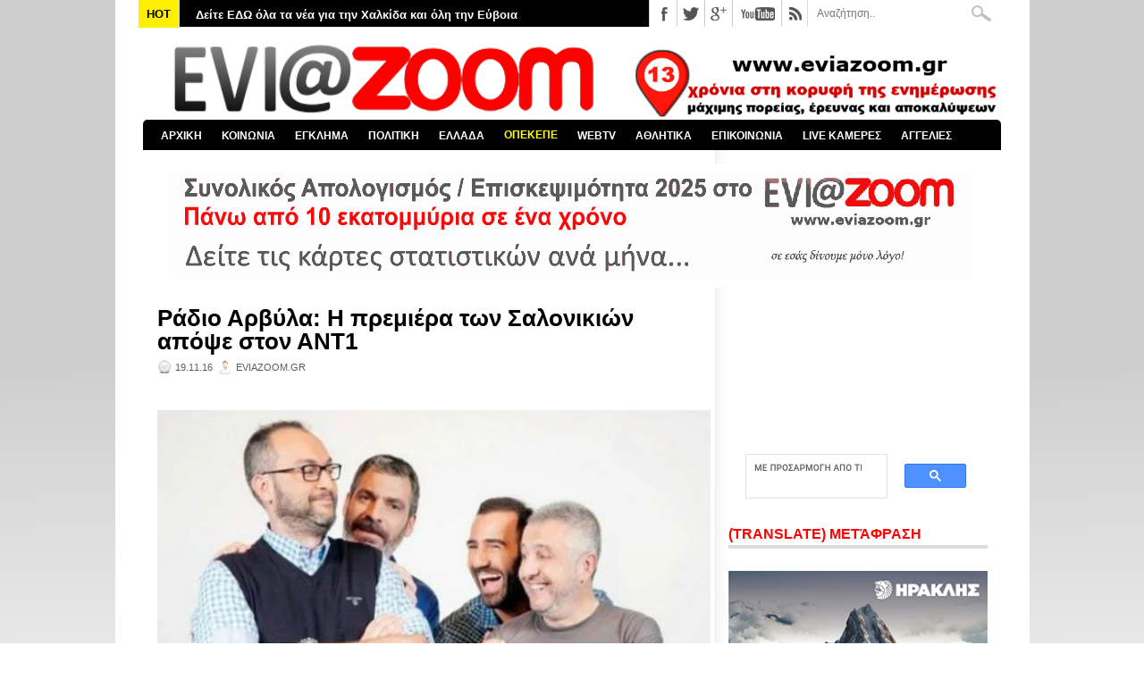

--- FILE ---
content_type: text/html; charset=utf-8
request_url: https://www.google.com/recaptcha/api2/aframe
body_size: 111
content:
<!DOCTYPE HTML><html><head><meta http-equiv="content-type" content="text/html; charset=UTF-8"></head><body><script nonce="m-TiaJkQt2m7-S1rTno4Kg">/** Anti-fraud and anti-abuse applications only. See google.com/recaptcha */ try{var clients={'sodar':'https://pagead2.googlesyndication.com/pagead/sodar?'};window.addEventListener("message",function(a){try{if(a.source===window.parent){var b=JSON.parse(a.data);var c=clients[b['id']];if(c){var d=document.createElement('img');d.src=c+b['params']+'&rc='+(localStorage.getItem("rc::a")?sessionStorage.getItem("rc::b"):"");window.document.body.appendChild(d);sessionStorage.setItem("rc::e",parseInt(sessionStorage.getItem("rc::e")||0)+1);localStorage.setItem("rc::h",'1769016607011');}}}catch(b){}});window.parent.postMessage("_grecaptcha_ready", "*");}catch(b){}</script></body></html>